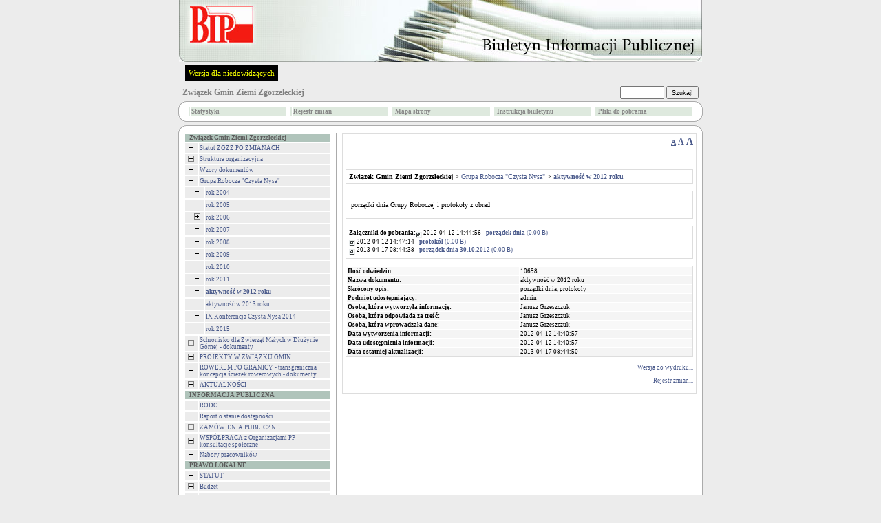

--- FILE ---
content_type: text/html
request_url: http://zgzz.pl/?id=1894
body_size: 6074
content:


<!DOCTYPE HTML PUBLIC "-//W3C//DTD HTML 4.01 Transitional//EN">
<html xmlns="http://www.w3.org/1999/xhtml" xml:lang="pl" lang="pl">

<HEAD>
	<META HTTP-EQUIV="content-type" CONTENT="text/html; charset=utf-8">
	<META NAME="author" CONTENT="Tomasz Hyziak / Sisco">
	<TITLE>Związek Gmin Ziemi Zgorzeleckiej</TITLE>
<script language="JavaScript" src="./js/jquery/jquery.min.js"></script>
<script language="JavaScript" src="./js/jquery/functions.jQuery.js"></script>
<script type="text/javascript">

function readCookie(name) {
	var nameEQ = name + "=";
	var ca = document.cookie.split(';');
	for(var i=0;i < ca.length;i++) {
		var c = ca[i];
		while (c.charAt(0)==' ') c = c.substring(1,c.length);
		if (c.indexOf(nameEQ) == 0) return c.substring(nameEQ.length,c.length);
	}
	return null;
}

function setFontSize(fSize) {
	document.cookie="fontSize="+fSize;
	document.getElementById('a10').style.textDecoration="none";
	document.getElementById('a12').style.textDecoration="none";
	document.getElementById('a14').style.textDecoration="none";
	document.getElementById('a'+fSize).style.textDecoration="underline";
	document.getElementById("tresc").style.fontSize = fSize + "px";
}


function DoOnLoad()
{
    
    if (document.getElementById('data_rozprawy') != null)
        document.getElementById('data_rozprawy').disabled= !document.getElementById('czy_data').checked;
    var fSize = readCookie('fontSize');
    if (fSize == "null" || fSize == null)
    {
        fSize = "10";        
    }
    setFontSize(fSize);
}
</script>



<STYLE type="text/css">
.body
{
	background: #ECECEC;
	font-family: Verdana; 
	font-size: x-small;
	color: black;
	margin: 0px;
}

A
{
	text-decoration: none;
	color: #4A5A8B;
}

A:hover
{
	text-decoration: underline;
	color: red;
}

TD
{
	font-family: Verdana; 
	font-size: x-small;
}

TH
{
	font-family: Verdana; 
	font-size: x-small;
}

.male
{
	font-size: xx-small;
}

.wcag_body{
	background:#000 !important;
	color:#f6ff00 !important;
	border:#000 !important;
}
.wcag_body td{
	background:#000 !important;
	color:#f6ff00 !important;
	border:#000 !important;
}
.wcag_body td font{
	color:#f6ff00 !important;
}
.wcag_body th{
	background:#000 !important;
	color:#f6ff00 !important;
	border:#000 !important;
}
.wcag_body a{
	color:#f6ff00 !important;
}
.wcag_body a:hover{
	background:#0000ff !important;
}
.wcag_body a span{
	color:#f6ff00 !important;
}
.wcag_body img.corner{
	display:none !important;
}
.wcag_body span.male{
	color:#f6ff00 !important;
}
.wcag_body #tresc h1{
	color:#f6ff00 !important;
	background:none !important;
	background-image:none !important;
}
.cookiePolicy{
	background:#E4E4E4;
	border-bottom: 4px solid #666;
	position:fixed;
	left:0;
	top:0;
	width:100%;
	font-size:11px;
	text-align:justify;
	z-index:1000;
	display:none;
}
.cookiePolicy div.polycy{
	padding-top:15px;
	padding-bottom:15px;
	padding-left:0px;
	padding-right:0px;
	width:780px;
	margin-left:auto;
	margin-right:auto;
	overflow:hidden;
}
.cookiePolicy div.polycy div.polycyText{
	float:left;
	width:740px;
}
.cookiePolicy div.polycy div.polycyClose{
	float:left;
	width:20px;
	height:17px;
	padding-top:3px;
	text-align:center;
	background:#666;
	color:#FFF;
	font-weight:bold;
	margin-left:20px;
	cursor:pointer;
}
</STYLE>

<SCRIPT type="text/javascript">

function popup(url, name, width, height)
{
	var x = (screen.availWidth - width)/2;
	var y = (screen.availHeight - height)/2;

	win = window.open(url, name, 'width='+width+',height='+height+',left='+x+',top='+y+',toolbar=0,menubar=0,scrollbars=0,resizable=0');

	win.focus();
}

function popup_print(url, name, width, height)
{
	var x = (screen.availWidth - width)/2;
	var y = (screen.availHeight - height)/2;

	win = window.open(url, name, 'width='+width+',height='+height+',left='+x+',top='+y+',toolbar=0,menubar=0,scrollbars=1,resizable=0');

	win.focus();
	win.print();
}

function wcag(status)
{
if(status != 1)
	{
	$('#body').removeClass('body');
	$('#body').addClass('wcag_body');
	$('.plus').attr( 'src' ,'gfx/wcag_plus.gif' );
	$('.minus').attr( 'src' ,'gfx/wcag_minus.gif' );
	$('#wcag_switch').html('Wersja podstawowa');
	$.cookie('wcag', 1);
	}

if(status == 1)
	{
	$('#body').removeClass('wcag_body');
	$('#body').addClass('body');
	$('.plus').attr( 'src' ,'gfx/plus.gif' );
	$('.minus').attr( 'src' ,'gfx/minus.gif' );
	$('#wcag_switch').html('Wersja dla niedowidz&#261;cych');	
	$.cookie('wcag', null);
	}
}

function wcag_check(status)
{
if(status == 1)
	{
	$('#body').removeClass('body');
	$('#body').addClass('wcag_body');
	$('.plus').attr( 'src' ,'gfx/wcag_plus.gif' );
	$('.minus').attr( 'src' ,'gfx/wcag_minus.gif' );
	$('#wcag_switch').html('Wersja podstawowa');
	}
}

$(document).ready(function(){
	wcag_check($.cookie('wcag'));
	});

</SCRIPT>
</HEAD>
<BODY id="body" CLASS="body" onload="DoOnLoad();">

<map name="logo">
    <area shape="rect" coords="6,0,118,2" href="." alt="">
    <area shape="rect" coords="0,0,6,70" href="." alt="">
    <area shape="rect" coords="0,70,118,90" href="." alt="">
    <area shape="rect" coords="118,0,760,90" href="." alt="">
    <area shape="rect" coords="6,2,118,70" href="http://www.bip.gov.pl" target="_blank" alt="">
</map>

<TABLE ALIGN="CENTER" CELLPADDING="0" CELLSPACING="0" BORDER="0">

<TR>
	<TD ALIGN="CENTER"><A HREF="http://www.bip.gov.pl"><IMG ALT="logo" SRC="gfx/bip_pl.jpg" BORDER="0" width="760" height="90"></A></TD>
</TR>
<TR>
    <TD style="padding:5px;">
    <a href="#" id="wcag_switch" style="float:left; margin-left:5px; font-size:11px; color:#f6ff00; background:#000; padding:5px;" onClick="wcag($.cookie('wcag'))">Wersja dla niedowidz&#261;cych</a>

    </TD>
</TR>

<TR>
	<TD HEIGHT="25">
		<TABLE WIDTH="100%" CELLPADDING="0" CELLSPACING="0" BORDER="0">
		<TR>
			<TD>
				<SPAN style="color:white">&nbsp;&nbsp;<BIG><strong><A HREF="." STYLE="text-decoration: none"><SPAN STYLE="color: #808080">Związek Gmin Ziemi Zgorzeleckiej</SPAN></A></strong></BIG></SPAN>
			</TD>

			<TD ALIGN="RIGHT">
			<FORM ACTION="?" METHOD="POST" STYLE="margin:0">
					
					&nbsp;&nbsp;&nbsp;&nbsp;
					<SPAN style="color:white"><strong>
					<INPUT STYLE="height: 19px;" CLASS="male" TYPE="text" TITLE="search" NAME="search" SIZE="10"> <INPUT TYPE="submit" VALUE="Szukaj!" CLASS="male" STYLE="height: 19px;">
					</strong></SPAN>
					&nbsp;
					<INPUT CLASS="male" TYPE="hidden" NAME="id" VALUE="1894">
			</FORM>
			</TD>
		</TR>
		</TABLE>
	</TD>
</TR>

<TR>
    <TD>
		<TABLE WIDTH="100%" CELLPADDING="0" CELLSPACING="0" BORDER="0">
		<TR>
			<TD WIDTH="11"><IMG class="corner" SRC="gfx/corner_lt.gif" ALT="corner" BORDER="0"></TD>
			<TD ALIGN="CENTER" height="30px" ROWSPAN="3" CLASS="male" STYLE="background: white; border-top: 1px solid #ABABAB; border-bottom: 1px solid #ABABAB;"><CENTER><TABLE WIDTH="100%%"><TR><TD width="20%"><TABLE WIDTH="100%" CELLPADDING="1" CELLSPACING="1" BORDER="0"><TR BGCOLOR="#dee9de" onblur="bar" onfocus="bar"  ONMOUSEOVER="gm1.style.color='#000000'; this.style.background='#c5c5c5'; this.style.cursor='hand';" ONMOUSEOUT="gm1.style.color='#878787'; this.style.background='#dee9de'; this.style.cursor='auto';"><TD></TD><TD class="male" width="100%"><a href="?stats=1" id="gm1" style="display:block;color:#878787"><strong>Statystyki</strong></a></TD></TR></TABLE></TD><TD width="20%"><TABLE WIDTH="100%" CELLPADDING="1" CELLSPACING="1" BORDER="0"><TR BGCOLOR="#dee9de" onblur="bar" onfocus="bar"  ONMOUSEOVER="gm2.style.color='#000000'; this.style.background='#c5c5c5'; this.style.cursor='hand';" ONMOUSEOUT="gm2.style.color='#878787'; this.style.background='#dee9de'; this.style.cursor='auto';"><TD></TD><TD class="male" width="100%"><a href="?archiwum=1" id="gm2" style="display:block;color:#878787"><strong>Rejestr zmian</strong></a></TD></TR></TABLE></TD><TD width="20%"><TABLE WIDTH="100%" CELLPADDING="1" CELLSPACING="1" BORDER="0"><TR BGCOLOR="#dee9de" onblur="bar" onfocus="bar"  ONMOUSEOVER="gm3.style.color='#000000'; this.style.background='#c5c5c5'; this.style.cursor='hand';" ONMOUSEOUT="gm3.style.color='#878787'; this.style.background='#dee9de'; this.style.cursor='auto';"><TD></TD><TD class="male" width="100%"><a href="?mapa=1" id="gm3" style="display:block;color:#878787"><strong>Mapa strony</strong></a></TD></TR></TABLE></TD><TD width="20%"><TABLE WIDTH="100%" CELLPADDING="1" CELLSPACING="1" BORDER="0"><TR BGCOLOR="#dee9de" onblur="bar" onfocus="bar"  ONMOUSEOVER="gm4.style.color='#000000'; this.style.background='#c5c5c5'; this.style.cursor='hand';" ONMOUSEOUT="gm4.style.color='#878787'; this.style.background='#dee9de'; this.style.cursor='auto';"><TD></TD><TD class="male" width="100%"><a href="?instrukcja=1" id="gm4" style="display:block;color:#878787"><strong>Instrukcja biuletynu</strong></a></TD></TR></TABLE></TD><TD width="20%"><TABLE WIDTH="100%" CELLPADDING="1" CELLSPACING="1" BORDER="0"><TR BGCOLOR="#dee9de" onblur="bar" onfocus="bar"  ONMOUSEOVER="gm5.style.color='#000000'; this.style.background='#c5c5c5'; this.style.cursor='hand';" ONMOUSEOUT="gm5.style.color='#878787'; this.style.background='#dee9de'; this.style.cursor='auto';"><TD></TD><TD class="male" width="100%"><a href="?pliki=1" id="gm5" style="display:block;color:#878787"><strong>Pliki do pobrania</strong></a></TD></TR></TABLE></TD></TR></TABLE></CENTER></TD>
			<TD WIDTH="11"><IMG class="corner" SRC="gfx/corner_rt.gif" ALT="corner" BORDER="0"></TD>
        </TR>
		
        <TR>
	       <TD   height="8px;" VALIGN="TOP" STYLE="font-size: 3px;background: white; border-left: 1px solid #ABABAB;">&nbsp;</TD><TD VALIGN="TOP" STYLE="font-size: 3px;background: white; border-right: 1px solid #ABABAB;">&nbsp;</TD>
        </TR>

        <TR>
			<TD  height="11px" valign="bottom" WIDTH="11"><IMG class="corner" SRC="gfx/corner_lb_mg.gif" ALT="corner" BORDER="0"></TD>
			<TD valign="bottom" WIDTH="11"><IMG class="corner" SRC="gfx/corner_rb_mg.gif" ALT="corner" BORDER="0"></TD>
		</TR>
		</TABLE>
	</TD>
</TR>

<TR>
    <TD HEIGHT="5px">
    </TD>
</TR>

<TR>
	<TD HEIGHT="11">
		<TABLE WIDTH="100%" CELLPADDING="0" CELLSPACING="0" BORDER="0">
		<TR>
			<TD WIDTH="11"><IMG class="corner" SRC="gfx/corner_lt.gif" ALT="corner" BORDER="0"></TD>
			<TD ALIGN="CENTER" STYLE="background: white; border-top: 1px solid #ABABAB;"><IMG ALT="" SRC="gfx/pixel.gif" BORDER="0"></TD>
			<TD WIDTH="11"><IMG class="corner" SRC="gfx/corner_rt.gif" ALT="corner" BORDER="0"></TD>
		</TR>
		</TABLE>
	</TD>
</TR>

<TR>
	<TD WIDTH="760" HEIGHT="100%" VALIGN="TOP" STYLE="background: white; border-left: 1px solid #ABABAB; border-right: 1px solid #ABABAB;"><TABLE WIDTH="100%" BORDER="0" CELLPADDING="0" CELLSPACING="0">
<TR>
	<TD WIDTH="30%" VALIGN="TOP" STYLE="padding: 0px 8px 0px 8px;"><TABLE WIDTH="100%" CELLPADDING="1" CELLSPACING="1" BORDER="0"><TR BGCOLOR="#b0c4bb"><TD></TD><TD WIDTH="100%" CLASS="male">&nbsp;<SPAN style="color:#5c5c5c"><strong>Związek Gmin Ziemi Zgorzeleckiej</strong></SPAN></TD></TR></TABLE><TABLE WIDTH="100%" CELLPADDING="1" CELLSPACING="1" BORDER="0"><TR BGCOLOR="#ECECEC" onblur="bar" onfocus="bar"  ONMOUSEOVER="menu167.style.color='#ff8156'; this.style.background='#e4e4e4'; this.style.cursor='hand';" ONMOUSEOUT="menu167.style.color='#4A5A8B'; this.style.background='#ECECEC'; this.style.cursor='auto';"><TD><A HREF="?id=167&amp;zwin=1" STYLE="color: #4A5A8B"><IMG class="minus" SRC="gfx/minus.gif" ALT="minus" BORDER="0" HSPACE="2"></a> </TD><TD WIDTH="100%" CLASS="male" ONCLICK="window.location.href='?id=167'"><A ID="menu167" HREF="?id=167" STYLE="color: #4A5A8B">Statut ZGZZ PO ZMIANACH</A></TD></TR></TABLE><TABLE WIDTH="100%" CELLPADDING="1" CELLSPACING="1" BORDER="0"><TR BGCOLOR="#ECECEC" onblur="bar" onfocus="bar"  ONMOUSEOVER="menu128.style.color='#ff8156'; this.style.background='#e4e4e4'; this.style.cursor='hand';" ONMOUSEOUT="menu128.style.color='#4A5A8B'; this.style.background='#ECECEC'; this.style.cursor='auto';"><TD><A HREF="?id=128" STYLE="color: #4A5A8B"><IMG class="plus" SRC="gfx/plus.gif" ALT="plus" BORDER="0" HSPACE="2"></a> </TD><TD WIDTH="100%" CLASS="male" ONCLICK="window.location.href='?id=128'"><A ID="menu128" HREF="?id=128" STYLE="color: #4A5A8B">Struktura organizacyjna</A></TD></TR></TABLE><TABLE WIDTH="100%" CELLPADDING="1" CELLSPACING="1" BORDER="0"><TR BGCOLOR="#ECECEC" onblur="bar" onfocus="bar"  ONMOUSEOVER="menu620.style.color='#ff8156'; this.style.background='#e4e4e4'; this.style.cursor='hand';" ONMOUSEOUT="menu620.style.color='#4A5A8B'; this.style.background='#ECECEC'; this.style.cursor='auto';"><TD><A HREF="?id=620&amp;zwin=1" STYLE="color: #4A5A8B"><IMG class="minus" SRC="gfx/minus.gif" ALT="minus" BORDER="0" HSPACE="2"></a> </TD><TD WIDTH="100%" CLASS="male" ONCLICK="window.location.href='?id=620'"><A ID="menu620" HREF="?id=620" STYLE="color: #4A5A8B">Wzory dokumentów</A></TD></TR></TABLE><TABLE WIDTH="100%" CELLPADDING="1" CELLSPACING="1" BORDER="0"><TR BGCOLOR="#ECECEC" onblur="bar" onfocus="bar"  ONMOUSEOVER="menu1816.style.color='#ff8156'; this.style.background='#e4e4e4'; this.style.cursor='hand';" ONMOUSEOUT="menu1816.style.color='#4A5A8B'; this.style.background='#ECECEC'; this.style.cursor='auto';"><TD><A HREF="?id=1816&amp;zwin=1" STYLE="color: #4A5A8B"><IMG class="minus" SRC="gfx/minus.gif" ALT="minus" BORDER="0" HSPACE="2"></a> </TD><TD WIDTH="100%" CLASS="male" ONCLICK="window.location.href='?id=1816'"><A ID="menu1816" HREF="?id=1816" STYLE="color: #4A5A8B">Grupa Robocza "Czysta Nysa"</A></TD></TR></TABLE><TABLE WIDTH="100%" CELLPADDING="1" CELLSPACING="1" BORDER="0"><TR BGCOLOR="#ECECEC" onblur="bar" onfocus="bar"  ONMOUSEOVER="menu1817.style.color='#ff8156'; this.style.background='#e4e4e4'; this.style.cursor='hand';" ONMOUSEOUT="menu1817.style.color='#4A5A8B'; this.style.background='#ECECEC'; this.style.cursor='auto';"><TD>&nbsp;&nbsp;&nbsp;<A HREF="?id=1817&amp;zwin=1" STYLE="color: #4A5A8B"><IMG class="minus" SRC="gfx/minus.gif" ALT="minus" BORDER="0" HSPACE="2"></a> </TD><TD WIDTH="100%" CLASS="male" ONCLICK="window.location.href='?id=1817'"><A ID="menu1817" HREF="?id=1817" STYLE="color: #4A5A8B">rok 2004</A></TD></TR></TABLE><TABLE WIDTH="100%" CELLPADDING="1" CELLSPACING="1" BORDER="0"><TR BGCOLOR="#ECECEC" onblur="bar" onfocus="bar"  ONMOUSEOVER="menu1819.style.color='#ff8156'; this.style.background='#e4e4e4'; this.style.cursor='hand';" ONMOUSEOUT="menu1819.style.color='#4A5A8B'; this.style.background='#ECECEC'; this.style.cursor='auto';"><TD>&nbsp;&nbsp;&nbsp;<A HREF="?id=1819&amp;zwin=1" STYLE="color: #4A5A8B"><IMG class="minus" SRC="gfx/minus.gif" ALT="minus" BORDER="0" HSPACE="2"></a> </TD><TD WIDTH="100%" CLASS="male" ONCLICK="window.location.href='?id=1819'"><A ID="menu1819" HREF="?id=1819" STYLE="color: #4A5A8B">rok 2005</A></TD></TR></TABLE><TABLE WIDTH="100%" CELLPADDING="1" CELLSPACING="1" BORDER="0"><TR BGCOLOR="#ECECEC" onblur="bar" onfocus="bar"  ONMOUSEOVER="menu1820.style.color='#ff8156'; this.style.background='#e4e4e4'; this.style.cursor='hand';" ONMOUSEOUT="menu1820.style.color='#4A5A8B'; this.style.background='#ECECEC'; this.style.cursor='auto';"><TD>&nbsp;&nbsp;&nbsp;<A HREF="?id=1820" STYLE="color: #4A5A8B"><IMG class="plus" SRC="gfx/plus.gif" ALT="plus" BORDER="0" HSPACE="2"></a> </TD><TD WIDTH="100%" CLASS="male" ONCLICK="window.location.href='?id=1820'"><A ID="menu1820" HREF="?id=1820" STYLE="color: #4A5A8B">rok 2006</A></TD></TR></TABLE><TABLE WIDTH="100%" CELLPADDING="1" CELLSPACING="1" BORDER="0"><TR BGCOLOR="#ECECEC" onblur="bar" onfocus="bar"  ONMOUSEOVER="menu1823.style.color='#ff8156'; this.style.background='#e4e4e4'; this.style.cursor='hand';" ONMOUSEOUT="menu1823.style.color='#4A5A8B'; this.style.background='#ECECEC'; this.style.cursor='auto';"><TD>&nbsp;&nbsp;&nbsp;<A HREF="?id=1823&amp;zwin=1" STYLE="color: #4A5A8B"><IMG class="minus" SRC="gfx/minus.gif" ALT="minus" BORDER="0" HSPACE="2"></a> </TD><TD WIDTH="100%" CLASS="male" ONCLICK="window.location.href='?id=1823'"><A ID="menu1823" HREF="?id=1823" STYLE="color: #4A5A8B">rok 2007</A></TD></TR></TABLE><TABLE WIDTH="100%" CELLPADDING="1" CELLSPACING="1" BORDER="0"><TR BGCOLOR="#ECECEC" onblur="bar" onfocus="bar"  ONMOUSEOVER="menu1828.style.color='#ff8156'; this.style.background='#e4e4e4'; this.style.cursor='hand';" ONMOUSEOUT="menu1828.style.color='#4A5A8B'; this.style.background='#ECECEC'; this.style.cursor='auto';"><TD>&nbsp;&nbsp;&nbsp;<A HREF="?id=1828&amp;zwin=1" STYLE="color: #4A5A8B"><IMG class="minus" SRC="gfx/minus.gif" ALT="minus" BORDER="0" HSPACE="2"></a> </TD><TD WIDTH="100%" CLASS="male" ONCLICK="window.location.href='?id=1828'"><A ID="menu1828" HREF="?id=1828" STYLE="color: #4A5A8B">rok 2008</A></TD></TR></TABLE><TABLE WIDTH="100%" CELLPADDING="1" CELLSPACING="1" BORDER="0"><TR BGCOLOR="#ECECEC" onblur="bar" onfocus="bar"  ONMOUSEOVER="menu1836.style.color='#ff8156'; this.style.background='#e4e4e4'; this.style.cursor='hand';" ONMOUSEOUT="menu1836.style.color='#4A5A8B'; this.style.background='#ECECEC'; this.style.cursor='auto';"><TD>&nbsp;&nbsp;&nbsp;<A HREF="?id=1836&amp;zwin=1" STYLE="color: #4A5A8B"><IMG class="minus" SRC="gfx/minus.gif" ALT="minus" BORDER="0" HSPACE="2"></a> </TD><TD WIDTH="100%" CLASS="male" ONCLICK="window.location.href='?id=1836'"><A ID="menu1836" HREF="?id=1836" STYLE="color: #4A5A8B">rok 2009</A></TD></TR></TABLE><TABLE WIDTH="100%" CELLPADDING="1" CELLSPACING="1" BORDER="0"><TR BGCOLOR="#ECECEC" onblur="bar" onfocus="bar"  ONMOUSEOVER="menu1884.style.color='#ff8156'; this.style.background='#e4e4e4'; this.style.cursor='hand';" ONMOUSEOUT="menu1884.style.color='#4A5A8B'; this.style.background='#ECECEC'; this.style.cursor='auto';"><TD>&nbsp;&nbsp;&nbsp;<A HREF="?id=1884&amp;zwin=1" STYLE="color: #4A5A8B"><IMG class="minus" SRC="gfx/minus.gif" ALT="minus" BORDER="0" HSPACE="2"></a> </TD><TD WIDTH="100%" CLASS="male" ONCLICK="window.location.href='?id=1884'"><A ID="menu1884" HREF="?id=1884" STYLE="color: #4A5A8B">rok 2010</A></TD></TR></TABLE><TABLE WIDTH="100%" CELLPADDING="1" CELLSPACING="1" BORDER="0"><TR BGCOLOR="#ECECEC" onblur="bar" onfocus="bar"  ONMOUSEOVER="menu1885.style.color='#ff8156'; this.style.background='#e4e4e4'; this.style.cursor='hand';" ONMOUSEOUT="menu1885.style.color='#4A5A8B'; this.style.background='#ECECEC'; this.style.cursor='auto';"><TD>&nbsp;&nbsp;&nbsp;<A HREF="?id=1885&amp;zwin=1" STYLE="color: #4A5A8B"><IMG class="minus" SRC="gfx/minus.gif" ALT="minus" BORDER="0" HSPACE="2"></a> </TD><TD WIDTH="100%" CLASS="male" ONCLICK="window.location.href='?id=1885'"><A ID="menu1885" HREF="?id=1885" STYLE="color: #4A5A8B">rok 2011</A></TD></TR></TABLE><TABLE WIDTH="100%" CELLPADDING="1" CELLSPACING="1" BORDER="0"><TR BGCOLOR="#ECECEC" onblur="bar" onfocus="bar"  ONMOUSEOVER="menu1894.style.color='#ff8156'; this.style.background='#e4e4e4'; this.style.cursor='hand';" ONMOUSEOUT="menu1894.style.color='#4A5A8B'; this.style.background='#ECECEC'; this.style.cursor='auto';"><TD>&nbsp;&nbsp;&nbsp;<A HREF="?id=1894&amp;zwin=1" STYLE="color: #4A5A8B"><IMG class="minus" SRC="gfx/minus.gif" ALT="minus" BORDER="0" HSPACE="2"></a> </TD><TD WIDTH="100%" CLASS="male" ONCLICK="window.location.href='?id=1894'"><A ID="menu1894" HREF="?id=1894&amp;zwin=1" STYLE="color: #4A5A8B"><strong>aktywność w 2012 roku</strong></A></TD></TR></TABLE><TABLE WIDTH="100%" CELLPADDING="1" CELLSPACING="1" BORDER="0"><TR BGCOLOR="#ECECEC" onblur="bar" onfocus="bar"  ONMOUSEOVER="menu1901.style.color='#ff8156'; this.style.background='#e4e4e4'; this.style.cursor='hand';" ONMOUSEOUT="menu1901.style.color='#4A5A8B'; this.style.background='#ECECEC'; this.style.cursor='auto';"><TD>&nbsp;&nbsp;&nbsp;<A HREF="?id=1901&amp;zwin=1" STYLE="color: #4A5A8B"><IMG class="minus" SRC="gfx/minus.gif" ALT="minus" BORDER="0" HSPACE="2"></a> </TD><TD WIDTH="100%" CLASS="male" ONCLICK="window.location.href='?id=1901'"><A ID="menu1901" HREF="?id=1901" STYLE="color: #4A5A8B">aktywność w 2013 roku</A></TD></TR></TABLE><TABLE WIDTH="100%" CELLPADDING="1" CELLSPACING="1" BORDER="0"><TR BGCOLOR="#ECECEC" onblur="bar" onfocus="bar"  ONMOUSEOVER="menu1909.style.color='#ff8156'; this.style.background='#e4e4e4'; this.style.cursor='hand';" ONMOUSEOUT="menu1909.style.color='#4A5A8B'; this.style.background='#ECECEC'; this.style.cursor='auto';"><TD>&nbsp;&nbsp;&nbsp;<A HREF="?id=1909&amp;zwin=1" STYLE="color: #4A5A8B"><IMG class="minus" SRC="gfx/minus.gif" ALT="minus" BORDER="0" HSPACE="2"></a> </TD><TD WIDTH="100%" CLASS="male" ONCLICK="window.location.href='?id=1909'"><A ID="menu1909" HREF="?id=1909" STYLE="color: #4A5A8B">IX Konferencja Czysta Nysa 2014</A></TD></TR></TABLE><TABLE WIDTH="100%" CELLPADDING="1" CELLSPACING="1" BORDER="0"><TR BGCOLOR="#ECECEC" onblur="bar" onfocus="bar"  ONMOUSEOVER="menu1933.style.color='#ff8156'; this.style.background='#e4e4e4'; this.style.cursor='hand';" ONMOUSEOUT="menu1933.style.color='#4A5A8B'; this.style.background='#ECECEC'; this.style.cursor='auto';"><TD>&nbsp;&nbsp;&nbsp;<A HREF="?id=1933&amp;zwin=1" STYLE="color: #4A5A8B"><IMG class="minus" SRC="gfx/minus.gif" ALT="minus" BORDER="0" HSPACE="2"></a> </TD><TD WIDTH="100%" CLASS="male" ONCLICK="window.location.href='?id=1933'"><A ID="menu1933" HREF="?id=1933" STYLE="color: #4A5A8B">rok 2015</A></TD></TR></TABLE><TABLE WIDTH="100%" CELLPADDING="1" CELLSPACING="1" BORDER="0"><TR BGCOLOR="#ECECEC" onblur="bar" onfocus="bar"  ONMOUSEOVER="menu1826.style.color='#ff8156'; this.style.background='#e4e4e4'; this.style.cursor='hand';" ONMOUSEOUT="menu1826.style.color='#4A5A8B'; this.style.background='#ECECEC'; this.style.cursor='auto';"><TD><A HREF="?id=1826" STYLE="color: #4A5A8B"><IMG class="plus" SRC="gfx/plus.gif" ALT="plus" BORDER="0" HSPACE="2"></a> </TD><TD WIDTH="100%" CLASS="male" ONCLICK="window.location.href='?id=1826'"><A ID="menu1826" HREF="?id=1826" STYLE="color: #4A5A8B">Schronisko dla Zwierząt Małych w Dłużynie Górnej - dokumenty </A></TD></TR></TABLE><TABLE WIDTH="100%" CELLPADDING="1" CELLSPACING="1" BORDER="0"><TR BGCOLOR="#ECECEC" onblur="bar" onfocus="bar"  ONMOUSEOVER="menu1971.style.color='#ff8156'; this.style.background='#e4e4e4'; this.style.cursor='hand';" ONMOUSEOUT="menu1971.style.color='#4A5A8B'; this.style.background='#ECECEC'; this.style.cursor='auto';"><TD><A HREF="?id=1971" STYLE="color: #4A5A8B"><IMG class="plus" SRC="gfx/plus.gif" ALT="plus" BORDER="0" HSPACE="2"></a> </TD><TD WIDTH="100%" CLASS="male" ONCLICK="window.location.href='?id=1971'"><A ID="menu1971" HREF="?id=1971" STYLE="color: #4A5A8B">PROJEKTY W ZWIĄZKU GMIN</A></TD></TR></TABLE><TABLE WIDTH="100%" CELLPADDING="1" CELLSPACING="1" BORDER="0"><TR BGCOLOR="#ECECEC" onblur="bar" onfocus="bar"  ONMOUSEOVER="menu1967.style.color='#ff8156'; this.style.background='#e4e4e4'; this.style.cursor='hand';" ONMOUSEOUT="menu1967.style.color='#4A5A8B'; this.style.background='#ECECEC'; this.style.cursor='auto';"><TD><A HREF="?id=1967&amp;zwin=1" STYLE="color: #4A5A8B"><IMG class="minus" SRC="gfx/minus.gif" ALT="minus" BORDER="0" HSPACE="2"></a> </TD><TD WIDTH="100%" CLASS="male" ONCLICK="window.location.href='?id=1967'"><A ID="menu1967" HREF="?id=1967" STYLE="color: #4A5A8B">ROWEREM PO GRANICY - transgraniczna koncepcja ścieżek rowerowych - dokumenty</A></TD></TR></TABLE><TABLE WIDTH="100%" CELLPADDING="1" CELLSPACING="1" BORDER="0"><TR BGCOLOR="#ECECEC" onblur="bar" onfocus="bar"  ONMOUSEOVER="menu1989.style.color='#ff8156'; this.style.background='#e4e4e4'; this.style.cursor='hand';" ONMOUSEOUT="menu1989.style.color='#4A5A8B'; this.style.background='#ECECEC'; this.style.cursor='auto';"><TD><A HREF="?id=1989" STYLE="color: #4A5A8B"><IMG class="plus" SRC="gfx/plus.gif" ALT="plus" BORDER="0" HSPACE="2"></a> </TD><TD WIDTH="100%" CLASS="male" ONCLICK="window.location.href='?id=1989'"><A ID="menu1989" HREF="?id=1989" STYLE="color: #4A5A8B">AKTUALNOŚCI</A></TD></TR></TABLE><TABLE WIDTH="100%" CELLPADDING="1" CELLSPACING="1" BORDER="0"><TR BGCOLOR="#b0c4bb"><TD></TD><TD WIDTH="100%" CLASS="male">&nbsp;<SPAN style="color:#5c5c5c"><strong>INFORMACJA PUBLICZNA</strong></SPAN></TD></TR></TABLE><TABLE WIDTH="100%" CELLPADDING="1" CELLSPACING="1" BORDER="0"><TR BGCOLOR="#ECECEC" onblur="bar" onfocus="bar"  ONMOUSEOVER="menu1964.style.color='#ff8156'; this.style.background='#e4e4e4'; this.style.cursor='hand';" ONMOUSEOUT="menu1964.style.color='#4A5A8B'; this.style.background='#ECECEC'; this.style.cursor='auto';"><TD><A HREF="?id=1964&amp;zwin=1" STYLE="color: #4A5A8B"><IMG class="minus" SRC="gfx/minus.gif" ALT="minus" BORDER="0" HSPACE="2"></a> </TD><TD WIDTH="100%" CLASS="male" ONCLICK="window.location.href='?id=1964'"><A ID="menu1964" HREF="?id=1964" STYLE="color: #4A5A8B">RODO</A></TD></TR></TABLE><TABLE WIDTH="100%" CELLPADDING="1" CELLSPACING="1" BORDER="0"><TR BGCOLOR="#ECECEC" onblur="bar" onfocus="bar"  ONMOUSEOVER="menu2042.style.color='#ff8156'; this.style.background='#e4e4e4'; this.style.cursor='hand';" ONMOUSEOUT="menu2042.style.color='#4A5A8B'; this.style.background='#ECECEC'; this.style.cursor='auto';"><TD><A HREF="?id=2042&amp;zwin=1" STYLE="color: #4A5A8B"><IMG class="minus" SRC="gfx/minus.gif" ALT="minus" BORDER="0" HSPACE="2"></a> </TD><TD WIDTH="100%" CLASS="male" ONCLICK="window.location.href='?id=2042'"><A ID="menu2042" HREF="?id=2042" STYLE="color: #4A5A8B">Raport o stanie dostępności</A></TD></TR></TABLE><TABLE WIDTH="100%" CELLPADDING="1" CELLSPACING="1" BORDER="0"><TR BGCOLOR="#ECECEC" onblur="bar" onfocus="bar"  ONMOUSEOVER="menu1779.style.color='#ff8156'; this.style.background='#e4e4e4'; this.style.cursor='hand';" ONMOUSEOUT="menu1779.style.color='#4A5A8B'; this.style.background='#ECECEC'; this.style.cursor='auto';"><TD><A HREF="?id=1779" STYLE="color: #4A5A8B"><IMG class="plus" SRC="gfx/plus.gif" ALT="plus" BORDER="0" HSPACE="2"></a> </TD><TD WIDTH="100%" CLASS="male" ONCLICK="window.location.href='?id=1779'"><A ID="menu1779" HREF="?id=1779" STYLE="color: #4A5A8B">ZAMÓWIENIA PUBLICZNE</A></TD></TR></TABLE><TABLE WIDTH="100%" CELLPADDING="1" CELLSPACING="1" BORDER="0"><TR BGCOLOR="#ECECEC" onblur="bar" onfocus="bar"  ONMOUSEOVER="menu1843.style.color='#ff8156'; this.style.background='#e4e4e4'; this.style.cursor='hand';" ONMOUSEOUT="menu1843.style.color='#4A5A8B'; this.style.background='#ECECEC'; this.style.cursor='auto';"><TD><A HREF="?id=1843" STYLE="color: #4A5A8B"><IMG class="plus" SRC="gfx/plus.gif" ALT="plus" BORDER="0" HSPACE="2"></a> </TD><TD WIDTH="100%" CLASS="male" ONCLICK="window.location.href='?id=1843'"><A ID="menu1843" HREF="?id=1843" STYLE="color: #4A5A8B">WSPÓŁPRACA z Organizacjami PP - konsultacje społeczne</A></TD></TR></TABLE><TABLE WIDTH="100%" CELLPADDING="1" CELLSPACING="1" BORDER="0"><TR BGCOLOR="#ECECEC" onblur="bar" onfocus="bar"  ONMOUSEOVER="menu2015.style.color='#ff8156'; this.style.background='#e4e4e4'; this.style.cursor='hand';" ONMOUSEOUT="menu2015.style.color='#4A5A8B'; this.style.background='#ECECEC'; this.style.cursor='auto';"><TD><A HREF="?id=2015&amp;zwin=1" STYLE="color: #4A5A8B"><IMG class="minus" SRC="gfx/minus.gif" ALT="minus" BORDER="0" HSPACE="2"></a> </TD><TD WIDTH="100%" CLASS="male" ONCLICK="window.location.href='?id=2015'"><A ID="menu2015" HREF="?id=2015" STYLE="color: #4A5A8B">Nabory pracowników</A></TD></TR></TABLE><TABLE WIDTH="100%" CELLPADDING="1" CELLSPACING="1" BORDER="0"><TR BGCOLOR="#b0c4bb"><TD></TD><TD WIDTH="100%" CLASS="male">&nbsp;<SPAN style="color:#5c5c5c"><strong>PRAWO LOKALNE</strong></SPAN></TD></TR></TABLE><TABLE WIDTH="100%" CELLPADDING="1" CELLSPACING="1" BORDER="0"><TR BGCOLOR="#ECECEC" onblur="bar" onfocus="bar"  ONMOUSEOVER="menu138.style.color='#ff8156'; this.style.background='#e4e4e4'; this.style.cursor='hand';" ONMOUSEOUT="menu138.style.color='#4A5A8B'; this.style.background='#ECECEC'; this.style.cursor='auto';"><TD><A HREF="?id=138&amp;zwin=1" STYLE="color: #4A5A8B"><IMG class="minus" SRC="gfx/minus.gif" ALT="minus" BORDER="0" HSPACE="2"></a> </TD><TD WIDTH="100%" CLASS="male" ONCLICK="window.location.href='?id=138'"><A ID="menu138" HREF="?id=138" STYLE="color: #4A5A8B">STATUT</A></TD></TR></TABLE><TABLE WIDTH="100%" CELLPADDING="1" CELLSPACING="1" BORDER="0"><TR BGCOLOR="#ECECEC" onblur="bar" onfocus="bar"  ONMOUSEOVER="menu140.style.color='#ff8156'; this.style.background='#e4e4e4'; this.style.cursor='hand';" ONMOUSEOUT="menu140.style.color='#4A5A8B'; this.style.background='#ECECEC'; this.style.cursor='auto';"><TD><A HREF="?id=140" STYLE="color: #4A5A8B"><IMG class="plus" SRC="gfx/plus.gif" ALT="plus" BORDER="0" HSPACE="2"></a> </TD><TD WIDTH="100%" CLASS="male" ONCLICK="window.location.href='?id=140'"><A ID="menu140" HREF="?id=140" STYLE="color: #4A5A8B">Budżet </A></TD></TR></TABLE><TABLE WIDTH="100%" CELLPADDING="1" CELLSPACING="1" BORDER="0"><TR BGCOLOR="#ECECEC" onblur="bar" onfocus="bar"  ONMOUSEOVER="menu1814.style.color='#ff8156'; this.style.background='#e4e4e4'; this.style.cursor='hand';" ONMOUSEOUT="menu1814.style.color='#4A5A8B'; this.style.background='#ECECEC'; this.style.cursor='auto';"><TD><A HREF="?id=1814&amp;zwin=1" STYLE="color: #4A5A8B"><IMG class="minus" SRC="gfx/minus.gif" ALT="minus" BORDER="0" HSPACE="2"></a> </TD><TD WIDTH="100%" CLASS="male" ONCLICK="window.location.href='?id=1814'"><A ID="menu1814" HREF="?id=1814" STYLE="color: #4A5A8B">ZARZĄDZENIA</A></TD></TR></TABLE><TABLE WIDTH="100%" CELLPADDING="1" CELLSPACING="1" BORDER="0"><TR BGCOLOR="#ECECEC" onblur="bar" onfocus="bar"  ONMOUSEOVER="menu146.style.color='#ff8156'; this.style.background='#e4e4e4'; this.style.cursor='hand';" ONMOUSEOUT="menu146.style.color='#4A5A8B'; this.style.background='#ECECEC'; this.style.cursor='auto';"><TD><A HREF="?id=146&amp;zwin=1" STYLE="color: #4A5A8B"><IMG class="minus" SRC="gfx/minus.gif" ALT="minus" BORDER="0" HSPACE="2"></a> </TD><TD WIDTH="100%" CLASS="male" ONCLICK="window.location.href='?id=146'"><A ID="menu146" HREF="?id=146" STYLE="color: #4A5A8B">Komunikaty i obwieszczenia</A></TD></TR></TABLE><TABLE WIDTH="100%" CELLPADDING="1" CELLSPACING="1" BORDER="0"><TR BGCOLOR="#ECECEC" onblur="bar" onfocus="bar"  ONMOUSEOVER="menu1776.style.color='#ff8156'; this.style.background='#e4e4e4'; this.style.cursor='hand';" ONMOUSEOUT="menu1776.style.color='#4A5A8B'; this.style.background='#ECECEC'; this.style.cursor='auto';"><TD><A HREF="?id=1776" STYLE="color: #4A5A8B"><IMG class="plus" SRC="gfx/plus.gif" ALT="plus" BORDER="0" HSPACE="2"></a> </TD><TD WIDTH="100%" CLASS="male" ONCLICK="window.location.href='?id=1776'"><A ID="menu1776" HREF="?id=1776" STYLE="color: #4A5A8B">UCHWAŁY</A></TD></TR></TABLE><TABLE WIDTH="100%" CELLPADDING="1" CELLSPACING="1" BORDER="0"><TR BGCOLOR="#ECECEC" onblur="bar" onfocus="bar"  ONMOUSEOVER="menu1356.style.color='#ff8156'; this.style.background='#e4e4e4'; this.style.cursor='hand';" ONMOUSEOUT="menu1356.style.color='#4A5A8B'; this.style.background='#ECECEC'; this.style.cursor='auto';"><TD><A HREF="?id=1356" STYLE="color: #4A5A8B"><IMG class="plus" SRC="gfx/plus.gif" ALT="plus" BORDER="0" HSPACE="2"></a> </TD><TD WIDTH="100%" CLASS="male" ONCLICK="window.location.href='?id=1356'"><A ID="menu1356" HREF="?id=1356" STYLE="color: #4A5A8B">PROTOKOŁY Z OBRAD + uchwały RIO + Bilanse roczne</A></TD></TR></TABLE><TABLE WIDTH="100%" CELLPADDING="1" CELLSPACING="1" BORDER="0"><TR BGCOLOR="#b0c4bb"><TD></TD><TD WIDTH="100%" CLASS="male">&nbsp;<SPAN style="color:#5c5c5c"><strong>INNE</strong></SPAN></TD></TR></TABLE><TABLE WIDTH="100%" CELLPADDING="1" CELLSPACING="1" BORDER="0"><TR BGCOLOR="#ECECEC" onblur="bar" onfocus="bar"  ONMOUSEOVER="menu155.style.color='#ff8156'; this.style.background='#e4e4e4'; this.style.cursor='hand';" ONMOUSEOUT="menu155.style.color='#4A5A8B'; this.style.background='#ECECEC'; this.style.cursor='auto';"><TD><A HREF="?id=155&amp;zwin=1" STYLE="color: #4A5A8B"><IMG class="minus" SRC="gfx/minus.gif" ALT="minus" BORDER="0" HSPACE="2"></a> </TD><TD WIDTH="100%" CLASS="male" ONCLICK="window.location.href='?id=155'"><A ID="menu155" HREF="?id=155" STYLE="color: #4A5A8B">Rejestry i ewidencje</A></TD></TR></TABLE><TABLE WIDTH="100%" CELLPADDING="1" CELLSPACING="1" BORDER="0"><TR BGCOLOR="#ECECEC" onblur="bar" onfocus="bar"  ONMOUSEOVER="menu158.style.color='#ff8156'; this.style.background='#e4e4e4'; this.style.cursor='hand';" ONMOUSEOUT="menu158.style.color='#4A5A8B'; this.style.background='#ECECEC'; this.style.cursor='auto';"><TD><A HREF="?id=158" STYLE="color: #4A5A8B"><IMG class="plus" SRC="gfx/plus.gif" ALT="plus" BORDER="0" HSPACE="2"></a> </TD><TD WIDTH="100%" CLASS="male" ONCLICK="window.location.href='?id=158'"><A ID="menu158" HREF="?id=158" STYLE="color: #4A5A8B">Redakcja Biuletynu</A></TD></TR></TABLE><TABLE WIDTH="100%" CELLPADDING="1" CELLSPACING="1" BORDER="0"><TR BGCOLOR="#ECECEC" onblur="bar" onfocus="bar"  ONMOUSEOVER="menu159.style.color='#ff8156'; this.style.background='#e4e4e4'; this.style.cursor='hand';" ONMOUSEOUT="menu159.style.color='#4A5A8B'; this.style.background='#ECECEC'; this.style.cursor='auto';"><TD><A HREF="?id=159" STYLE="color: #4A5A8B"><IMG class="plus" SRC="gfx/plus.gif" ALT="plus" BORDER="0" HSPACE="2"></a> </TD><TD WIDTH="100%" CLASS="male" ONCLICK="window.location.href='?id=159'"><A ID="menu159" HREF="?id=159" STYLE="color: #4A5A8B">Instrukcja obsługi biuletynu</A></TD></TR></TABLE><TABLE WIDTH="100%" CELLPADDING="1" CELLSPACING="1" BORDER="0"><TR BGCOLOR="#b0c4bb"><TD></TD><TD WIDTH="100%" CLASS="male">&nbsp;<SPAN style="color:#5c5c5c"><strong>Urzędy Centralne</strong></SPAN></TD></TR></TABLE><TABLE WIDTH="100%" CELLPADDING="1" CELLSPACING="1" BORDER="0"><TR BGCOLOR="#ECECEC" onblur="bar" onfocus="bar"  ONMOUSEOVER="menu279.style.color='#ff8156'; this.style.background='#e4e4e4'; this.style.cursor='hand';" ONMOUSEOUT="menu279.style.color='#4A5A8B'; this.style.background='#ECECEC'; this.style.cursor='auto';"><TD><A HREF="?id=279&amp;zwin=1" STYLE="color: #4A5A8B"><IMG class="minus" SRC="gfx/minus.gif" ALT="minus" BORDER="0" HSPACE="2"></a> </TD><TD WIDTH="100%" CLASS="male" ONCLICK="window.location.href='?id=279'"><A ID="menu279" HREF="?id=279" STYLE="color: #4A5A8B">Spis adresów</A></TD></TR></TABLE><TABLE WIDTH="100%" CELLPADDING="1" CELLSPACING="1" BORDER="0"><TR BGCOLOR="#b0c4bb"><TD></TD><TD WIDTH="100%" CLASS="male">&nbsp;<SPAN style="color:#5c5c5c"><strong>NabŃ�r do pracy</strong></SPAN></TD></TR></TABLE><TABLE WIDTH="100%" CELLPADDING="1" CELLSPACING="1" BORDER="0"><TR BGCOLOR="#ECECEC" onblur="bar" onfocus="bar"  ONMOUSEOVER="this.childNodes[1].firstChild.style.color='#ff8156'; this.style.background='#e4e4e4'; this.style.cursor='hand';" ONMOUSEOUT="this.childNodes[1].firstChild.style.color='#4A5A8B'; this.style.background='#ECECEC'; this.style.cursor='auto';"><TD><IMG class="minus" SRC="gfx/minus.gif" ALT="minus" BORDER="0" HSPACE="2"> </TD><TD WIDTH="100%" CLASS="male" ONCLICK="window.location.href='?stanowiska=1&amp;status=1'"><A HREF="?stanowiska=1&amp;status=1" STYLE="color: #4A5A8B">Aktualne rekrutacje</A></TD></TR></TABLE><TABLE WIDTH="100%" CELLPADDING="1" CELLSPACING="1" BORDER="0"><TR BGCOLOR="#ECECEC" onblur="bar" onfocus="bar"  ONMOUSEOVER="this.childNodes[1].firstChild.style.color='#ff8156'; this.style.background='#e4e4e4'; this.style.cursor='hand';" ONMOUSEOUT="this.childNodes[1].firstChild.style.color='#4A5A8B'; this.style.background='#ECECEC'; this.style.cursor='auto';"><TD><IMG class="minus" SRC="gfx/minus.gif" ALT="minus" BORDER="0" HSPACE="2"> </TD><TD WIDTH="100%" CLASS="male" ONCLICK="window.location.href='?stanowiska=1&amp;status=2'"><A HREF="?stanowiska=1&amp;status=2" STYLE="color: #4A5A8B">Postкpowania w toku</A></TD></TR></TABLE><TABLE WIDTH="100%" CELLPADDING="1" CELLSPACING="1" BORDER="0"><TR BGCOLOR="#ECECEC" onblur="bar" onfocus="bar"  ONMOUSEOVER="this.childNodes[1].firstChild.style.color='#ff8156'; this.style.background='#e4e4e4'; this.style.cursor='hand';" ONMOUSEOUT="this.childNodes[1].firstChild.style.color='#4A5A8B'; this.style.background='#ECECEC'; this.style.cursor='auto';"><TD><IMG class="minus" SRC="gfx/minus.gif" ALT="minus" BORDER="0" HSPACE="2"> </TD><TD WIDTH="100%" CLASS="male" ONCLICK="window.location.href='?stanowiska=1&amp;status=3'"><A HREF="?stanowiska=1&amp;status=3" STYLE="color: #4A5A8B">Wyniki postкpowaŃ�</A></TD></TR></TABLE><TABLE WIDTH="100%" CELLPADDING="1" CELLSPACING="1" BORDER="0"><TR BGCOLOR="#ECECEC" onblur="bar" onfocus="bar"  ONMOUSEOVER="this.childNodes[1].firstChild.style.color='#ff8156'; this.style.background='#e4e4e4'; this.style.cursor='hand';" ONMOUSEOUT="this.childNodes[1].firstChild.style.color='#4A5A8B'; this.style.background='#ECECEC'; this.style.cursor='auto';"><TD><IMG class="minus" SRC="gfx/minus.gif" ALT="minus" BORDER="0" HSPACE="2"> </TD><TD WIDTH="100%" CLASS="male" ONCLICK="window.location.href='?stanowiska=1&amp;status=4'"><A HREF="?stanowiska=1&amp;status=4" STYLE="color: #4A5A8B">Archiwum rekrutacji</A></TD></TR></TABLE><TABLE WIDTH="100%" CELLPADDING="1" CELLSPACING="1" BORDER="0"><TR BGCOLOR="#b0c4bb"><TD></TD><TD WIDTH="100%" CLASS="male">&nbsp;<SPAN style="color:#5c5c5c"><strong>Informacje</strong></SPAN></TD></TR></TABLE><TABLE WIDTH="100%" CELLPADDING="1" CELLSPACING="1" BORDER="0"><TR BGCOLOR="#ECECEC" onblur="bar" onfocus="bar"  ONMOUSEOVER="this.childNodes[1].firstChild.style.color='#ff8156'; this.style.background='#e4e4e4'; this.style.cursor='hand';" ONMOUSEOUT="this.childNodes[1].firstChild.style.color='#4A5A8B'; this.style.background='#ECECEC'; this.style.cursor='auto';"><TD><A HREF="?uchwaly=1"><IMG class="plus" SRC="gfx/plus.gif" ALT="plus" BORDER="0" HSPACE="2"></A> </TD><TD WIDTH="100%" CLASS="male" ONCLICK="window.location.href='?uchwaly=1'"><A HREF="?uchwaly=1" STYLE="color: #4A5A8B">Uchwały</A></TD></TR></TABLE><TABLE WIDTH="100%" CELLPADDING="1" CELLSPACING="1" BORDER="0"><TR BGCOLOR="#ECECEC" onblur="bar" onfocus="bar"  ONMOUSEOVER="this.childNodes[1].firstChild.style.color='#ff8156'; this.style.background='#e4e4e4'; this.style.cursor='hand';" ONMOUSEOUT="this.childNodes[1].firstChild.style.color='#4A5A8B'; this.style.background='#ECECEC'; this.style.cursor='auto';"><TD><A HREF="?zarzadzenia=1"><IMG class="plus" SRC="gfx/plus.gif" ALT="plus" BORDER="0" HSPACE="2"></A> </TD><TD WIDTH="100%" CLASS="male" ONCLICK="window.location.href='?zarzadzenia=1'"><A HREF="?zarzadzenia=1" STYLE="color: #4A5A8B">Zarz�–dzenia</A></TD></TR></TABLE><TABLE WIDTH="100%" CELLPADDING="1" CELLSPACING="1" BORDER="0"><TR BGCOLOR="#ECECEC" onblur="bar" onfocus="bar"  ONMOUSEOVER="this.childNodes[1].firstChild.style.color='#ff8156'; this.style.background='#e4e4e4'; this.style.cursor='hand';" ONMOUSEOUT="this.childNodes[1].firstChild.style.color='#4A5A8B'; this.style.background='#ECECEC'; this.style.cursor='auto';"><TD><A HREF="?przetargi=1"><IMG class="plus" SRC="gfx/plus.gif" ALT="plus" BORDER="0" HSPACE="2"></A></TD><TD WIDTH="100%" CLASS="male" ONCLICK="window.location.href='?przetargi=1'"><A HREF="?przetargi=1" STYLE="color: #4A5A8B">Przetargi</A></TD></TR></TABLE><TABLE WIDTH="100%" CELLPADDING="1" CELLSPACING="1" BORDER="0"><TR BGCOLOR="#ECECEC" onblur="bar" onfocus="bar"  ONMOUSEOVER="this.childNodes[1].firstChild.style.color='#ff8156'; this.style.background='#e4e4e4'; this.style.cursor='hand';" ONMOUSEOUT="this.childNodes[1].firstChild.style.color='#4A5A8B'; this.style.background='#ECECEC'; this.style.cursor='auto';"><TD><A HREF="?ogloszenia=1"><IMG class="plus" SRC="gfx/plus.gif" ALT="plus" BORDER="0" HSPACE="2"></A></TD><TD WIDTH="100%" CLASS="male" ONCLICK="window.location.href='?ogloszenia=1'"><A HREF="?ogloszenia=1" STYLE="color: #4A5A8B">Ogłoszenia</A></TD></TR></TABLE><TABLE WIDTH="100%" CELLPADDING="1" CELLSPACING="1" BORDER="0"><TR BGCOLOR="#ECECEC" onblur="bar" onfocus="bar"  ONMOUSEOVER="this.childNodes[1].firstChild.style.color='#ff8156'; this.style.background='#e4e4e4'; this.style.cursor='hand';" ONMOUSEOUT="this.childNodes[1].firstChild.style.color='#4A5A8B'; this.style.background='#ECECEC'; this.style.cursor='auto';"><TD><A HREF="?obwieszczenia=1"><IMG class="plus" SRC="gfx/plus.gif" ALT="plus" BORDER="0" HSPACE="2"></A></TD><TD WIDTH="100%" CLASS="male" ONCLICK="window.location.href='?obwieszczenia=1'"><A HREF="?obwieszczenia=1" STYLE="color: #4A5A8B">Obwieszczenia</A></TD></TR></TABLE><TABLE WIDTH="100%" CELLPADDING="1" CELLSPACING="1" BORDER="0"><TR BGCOLOR="#b0c4bb"><TD></TD><TD WIDTH="100%" CLASS="male">&nbsp;<A HREF="?sprawy=1"><SPAN style="color:#5c5c5c"><strong>Sprawy do załatwienia</strong></SPAN></A></TD></TR></TABLE><TABLE WIDTH="100%" CELLPADDING="1" CELLSPACING="1" BORDER="0"><TR BGCOLOR="#b0c4bb"><TD></TD><TD WIDTH="100%" CLASS="male">&nbsp;<A HREF="?wzory=1"><SPAN style="color:#5c5c5c"><strong>Wzory dokumentów</strong></SPAN></A></TD></TR></TABLE><TABLE WIDTH="100%" CELLPADDING="1" CELLSPACING="1" BORDER="0"><TR BGCOLOR="#b0c4bb"><TD></TD><TD WIDTH="100%" CLASS="male">&nbsp;<A HREF="?podzial=1"><SPAN style="color:#5c5c5c"><strong>Podział administracyjny kraju</strong></SPAN></A></TD></TR></TABLE><TABLE WIDTH="100%" CELLPADDING="1" CELLSPACING="1" BORDER="0"><TR BGCOLOR="#b0c4bb"><TD></TD><TD WIDTH="100%" CLASS="male">&nbsp;<A HREF="?up=1"><SPAN style="color:#5c5c5c"><strong>Urzędy pracy w Polsce</strong></SPAN></A></TD></TR></TABLE><TABLE WIDTH="100%" CELLPADDING="1" CELLSPACING="1" BORDER="0"><TR BGCOLOR="#b0c4bb"><TD></TD><TD WIDTH="100%" CLASS="male">&nbsp;<A HREF="?us=1"><SPAN style="color:#5c5c5c"><strong>Urzędy skarbowe w Polsce</strong></SPAN></A></TD></TR></TABLE></TD>
	<TD WIDTH="70%" VALIGN="TOP" STYLE="padding: 0px 8px 0px 8px; border-left: 1px solid #ABABAB;">
    
    <DIV id="tresc" STYLE="border: 1px solid #DDDDDD; padding: 4px">
    <div style="text-align:right">
<a href="#" id="a10" style="font-size:10px" onclick="setFontSize(10);"><strong>A</strong></a> <a href="#" id="a12" style="font-size:12px" onclick="setFontSize(12);"><strong>A</strong></a> <a href="#" id="a14" style="font-size:14px" onclick="setFontSize(14);"><strong>A</strong></a>
</div>
<br><br>
    <P><DIV STYLE="border: 1px solid #DDDDDD; padding: 4px"><B>Związek Gmin Ziemi Zgorzeleckiej</B> &gt; <A HREF="?id=1816">Grupa Robocza "Czysta Nysa"</A> &gt; <A HREF="?id=1894"><B>aktywność w 2012 roku</B></A></DIV><P><DIV STYLE="border: 1px solid #DDDDDD; padding: 4px">

<p>&nbsp;porządki dnia Grupy Roboczej i protokoły z obrad</p>
</DIV>

<P>



<DIV STYLE="border: 1px solid #DDDDDD; padding: 4px" CLASS="male">
<B>Załączniki do pobrania:</B><IMG ALT="" SRC="gfx/strzalka.jpg" BORDER="0" ALIGN="MIDDLE"> 2012-04-12 14:44:56 - <A HREF="zalaczniki/1894/P_O_Z_V_" TARGET="_blank"><B>porządek dnia </B> (0.00 B)</A><BR><IMG ALT="" SRC="gfx/strzalka.jpg" BORDER="0" ALIGN="MIDDLE"> 2012-04-12 14:47:14 - <A HREF="zalaczniki/1894/2012-04-03-protokol-FR" TARGET="_blank"><B>protokół</B> (0.00 B)</A><BR><IMG ALT="" SRC="gfx/strzalka.jpg" BORDER="0" ALIGN="MIDDLE"> 2013-04-17 08:44:38 - <A HREF="zalaczniki/1894/Einladung_AG_Saubere_Nei" TARGET="_blank"><B>porządek dnia 30.10.2012</B> (0.00 B)</A><BR>
</DIV>

<P>


<TABLE WIDTH="100%" CELLPADDING="1" CELLSPACING="1" STYLE="border: 1px solid #DDDDDD">
<TR BGCOLOR="#F8F8F8"> <TD WIDTH="50%" CLASS="male"><B>Ilość odwiedzin:</B></TD> <TD CLASS="male">10698</TD> </TR><TR BGCOLOR="#F4F4F4"> <TD WIDTH="50%" CLASS="male"><B>Nazwa dokumentu:</B></TD> <TD CLASS="male">aktywność w 2012 roku</TD> </TR><TR BGCOLOR="#F8F8F8"> <TD WIDTH="50%" CLASS="male"><B>Skrócony opis:</B></TD> <TD CLASS="male">porządki dnia, protokoly</TD> </TR><TR BGCOLOR="#F4F4F4"> <TD WIDTH="50%" CLASS="male"><B>Podmiot udostępniający:</B></TD> <TD CLASS="male">admin</TD> </TR><TR BGCOLOR="#F8F8F8"> <TD WIDTH="50%" CLASS="male"><B>Osoba, która wytworzyła informację:</B></TD> <TD CLASS="male">Janusz Grzeszczuk</TD> </TR><TR BGCOLOR="#F4F4F4"> <TD WIDTH="50%" CLASS="male"><B>Osoba, która odpowiada za treść:</B></TD> <TD CLASS="male">Janusz Grzeszczuk</TD> </TR><TR BGCOLOR="#F8F8F8"> <TD WIDTH="50%" CLASS="male"><B>Osoba, która wprowadzała dane:</B></TD> <TD CLASS="male">Janusz Grzeszczuk</TD> </TR><TR BGCOLOR="#F4F4F4"> <TD WIDTH="50%" CLASS="male"><B>Data wytworzenia informacji:</B></TD> <TD CLASS="male">2012-04-12 14:40:57</TD> </TR><TR BGCOLOR="#F8F8F8"> <TD WIDTH="50%" CLASS="male"><B>Data udostępnienia informacji:</B></TD> <TD CLASS="male">2012-04-12 14:40:57</TD> </TR><TR BGCOLOR="#F4F4F4"> <TD WIDTH="50%" CLASS="male"><B>Data ostatniej aktualizacji:</B></TD> <TD CLASS="male">2013-04-17 08:44:50</TD> </TR>
</TABLE>
<P ALIGN="RIGHT" CLASS="male"><A HREF="javascript: popup_print('?id=1894&amp;idr=0&amp;rejestr=0&amp;print=1', 'Dokument', 500, 600);">Wersja do wydruku...</A><P ALIGN="RIGHT" CLASS="male"><A HREF="?rejestr=1&amp;id=1894">Rejestr zmian...</A>
    </div>
    </TD>
</TR>
</TABLE>
</TD>
</TR>

<TR>
	<TD HEIGHT="10" STYLE="background: white; border-left: 1px solid #ABABAB; border-right: 1px solid #ABABAB;"><IMG ALT="" SRC="gfx/pixel.gif" BORDER="0"></TD>
</TR>

<TR>
	<TD HEIGHT="19">
		<TABLE WIDTH="100%" CELLPADDING="0" CELLSPACING="0" BORDER="0">
		<TR>
			<TD WIDTH="11"><IMG class="corner" SRC="gfx/corner_lb.gif" ALT="corner" BORDER="0"></TD>
			<TD ALIGN="RIGHT" CLASS="male" STYLE="background: white url('gfx/bg_bottom.gif');">&nbsp;</TD>
			<TD WIDTH="11"><IMG class="corner" SRC="gfx/corner_rb.gif" ALT="corner" BORDER="0"></TD>
		</TR>
		</TABLE>
	</TD>
</TR>

</TABLE>

</BODY>

</HTML>

<!-- Czas generowania: 59 ms -->